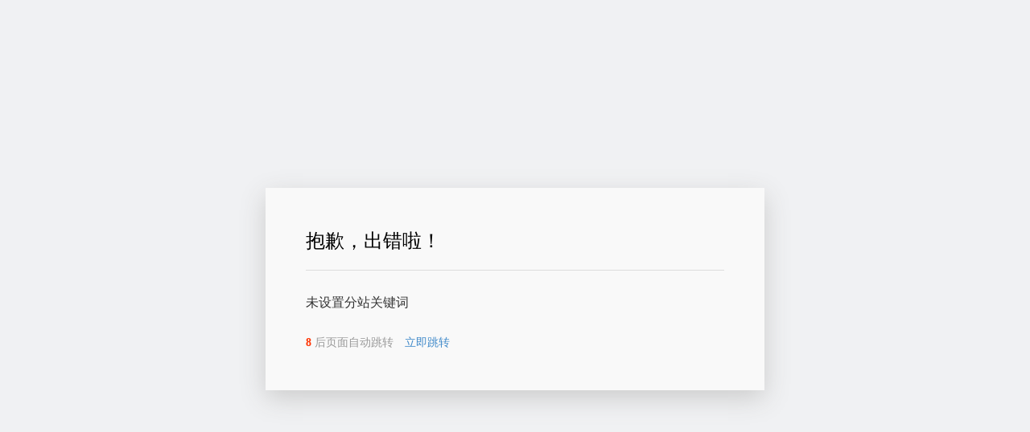

--- FILE ---
content_type: text/html; Charset=utf-8
request_url: http://www.zhuoe.com/jianzhan/changle/
body_size: 1562
content:

<!doctype html>
<html>
<head>
<meta charset="UTF-8">
<meta name="viewport" content="width=device-width, user-scalable=no, initial-scale=1.0, maximum-scale=1.0, minimum-scale=1.0">
<meta http-equiv="X-UA-Compatible" content="ie=edge">
<title>错误提示_漳州网站建设,网络公司</title>
<meta name="Keywords" content="曙光云,曙光云建站,曙光云建站平台,曙光云建站系统,企业官网建设,网站建设,网站优化,抖音推广,小程序开发,网站制作公司,抖音账号运营,百度优化,百度推广" />
<meta name="Description" content="曙光云建站平台提供网站建设,网站设计,网站建设公司,网站制作,网页设计,网站优化,小程序开发制作,抖音账号运营获客,百度优化已为服务数千家企业,热线电话:13906061801" />
<style>
*{margin:0;padding:0}
html{font-size:10px;display:flex;justify-content:center;align-items:center;height:100%;}
body{font-family:Microsoft YaHei;background:#f0f1f3;font-size:1.4rem;display:flex;justify-content:center;align-items:center;height:100%;}
a{color:#428bca;text-decoration:none}
a:hover{text-decoration:underline}
.page-main{background:#f9f9f9;margin:0 auto;min-width:520px;padding:50px;box-shadow:0 10px 30px 0 #ccc}
.page-main h1{font-size:2.4rem;font-weight:400;border-bottom:1px solid #ddd;padding-bottom:20px;}
.page-actions{font-size:0;z-index:100}
.page-actions div{font-size:16px;display:block;padding:30px 0 0 0;box-sizing:border-box;color:#333}
.page-actions b{color:#f30;}
.page-actions .go{color:#999;font-size:14px;}
@media screen and (max-width:640px){
.page-main{min-width:96%;max-width:96%;padding:30px;}
.page-main h1{font-size:2rem;}}
</style>
<meta name="baidu" value="metatest1">
</head>
<body>
<div class="page-main">
<h1>抱歉，出错啦！</h1>
<div class="page-actions">
<div>未设置分站关键词</div>
<div class="go"> <b id="wait">10</b> 后页面自动跳转　<a id="href" href="/">立即跳转</a> </div>
</div></div>
<script>
(function(){
var wait = document.getElementById('wait'),href = document.getElementById('href').href;
var interval = setInterval(function(){
    var time = --wait.innerHTML;
    if(time <= 0)
    {
        location.href = href;
        clearInterval(interval);
    };
}, 1000);
})();
</script>
</body>
</html>